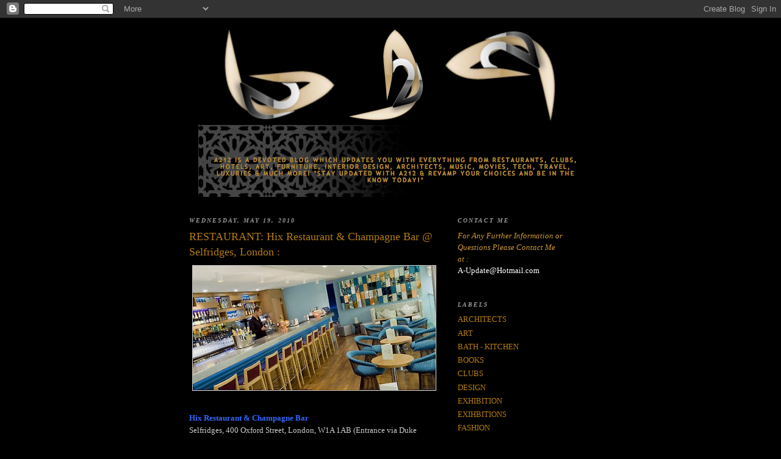

--- FILE ---
content_type: text/html; charset=UTF-8
request_url: https://a2-2a.blogspot.com/2010/05/restaurant-hix-restaurant-champagne-bar.html
body_size: 13405
content:
<!DOCTYPE html>
<html dir='ltr'>
<head>
<link href='https://www.blogger.com/static/v1/widgets/2944754296-widget_css_bundle.css' rel='stylesheet' type='text/css'/>
<meta content='text/html; charset=UTF-8' http-equiv='Content-Type'/>
<meta content='blogger' name='generator'/>
<link href='https://a2-2a.blogspot.com/favicon.ico' rel='icon' type='image/x-icon'/>
<link href='http://a2-2a.blogspot.com/2010/05/restaurant-hix-restaurant-champagne-bar.html' rel='canonical'/>
<link rel="alternate" type="application/atom+xml" title="A212 - Atom" href="https://a2-2a.blogspot.com/feeds/posts/default" />
<link rel="alternate" type="application/rss+xml" title="A212 - RSS" href="https://a2-2a.blogspot.com/feeds/posts/default?alt=rss" />
<link rel="service.post" type="application/atom+xml" title="A212 - Atom" href="https://www.blogger.com/feeds/2072016909563404271/posts/default" />

<link rel="alternate" type="application/atom+xml" title="A212 - Atom" href="https://a2-2a.blogspot.com/feeds/4671290144662856173/comments/default" />
<!--Can't find substitution for tag [blog.ieCssRetrofitLinks]-->
<link href='https://blogger.googleusercontent.com/img/b/R29vZ2xl/AVvXsEgZzt_1qTQ-L7uXGt1BxIqOO4F-MsrrMr6wOh1EN_kV-_ciwxzjIqLuD4CdRwZL2HC7DwAHCTORDTyDeHg_v9jUlYfmEM9LQH0chA7yFEXEXqskoqVUJhq1jcSJIaFPo5zP5fra3fmciDEP/s400/1.jpg' rel='image_src'/>
<meta content='http://a2-2a.blogspot.com/2010/05/restaurant-hix-restaurant-champagne-bar.html' property='og:url'/>
<meta content='RESTAURANT: Hix Restaurant &amp; Champagne Bar @ Selfridges, London :' property='og:title'/>
<meta content='Hix Restaurant &amp; Champagne Bar  Selfridges, 400 Oxford Street, London, W1A 1AB (Entrance via Duke Street), Tel: 020 7499 5400' property='og:description'/>
<meta content='https://blogger.googleusercontent.com/img/b/R29vZ2xl/AVvXsEgZzt_1qTQ-L7uXGt1BxIqOO4F-MsrrMr6wOh1EN_kV-_ciwxzjIqLuD4CdRwZL2HC7DwAHCTORDTyDeHg_v9jUlYfmEM9LQH0chA7yFEXEXqskoqVUJhq1jcSJIaFPo5zP5fra3fmciDEP/w1200-h630-p-k-no-nu/1.jpg' property='og:image'/>
<title>A212: RESTAURANT: Hix Restaurant & Champagne Bar @ Selfridges, London :</title>
<style id='page-skin-1' type='text/css'><!--
/*
-----------------------------------------------
Blogger Template Style
Name:     Minima Black
Date:     26 Feb 2004
Updated by: Blogger Team
----------------------------------------------- */
/* Use this with templates/template-twocol.html */
body {
background:#000000;
margin:0;
color:#cccccc;
font: x-small "Trebuchet MS", Trebuchet, Verdana, Sans-serif;
font-size/* */:/**/small;
font-size: /**/small;
text-align: center;
}
a:link {
color:#b47b10;
text-decoration:none;
}
a:visited {
color:#000000;
text-decoration:none;
}
a:hover {
color:#b47b10;
text-decoration:underline;
}
a img {
border-width:0;
}
/* Header
-----------------------------------------------
*/
#header-wrapper {
width:660px;
margin:0 auto 10px;
border:1px solid #000000;
}
#header-inner {
background-position: center;
margin-left: auto;
margin-right: auto;
}
#header {
margin: 5px;
border: 1px solid #000000;
text-align: center;
color:#000000;
}
#header h1 {
margin:5px 5px 0;
padding:15px 20px .25em;
line-height:1.2em;
text-transform:uppercase;
letter-spacing:.2em;
font: normal bold 200% Times, serif;
}
#header a {
color:#000000;
text-decoration:none;
}
#header a:hover {
color:#000000;
}
#header .description {
margin:0 5px 5px;
padding:0 20px 15px;
max-width:700px;
text-transform:uppercase;
letter-spacing:.2em;
line-height: 1.4em;
font: normal normal 78% 'Trebuchet MS', Trebuchet, Verdana, Sans-serif;
color: #b47b10;
}
#header img {
margin-left: auto;
margin-right: auto;
}
/* Outer-Wrapper
----------------------------------------------- */
#outer-wrapper {
width: 660px;
margin:0 auto;
padding:10px;
text-align:left;
font: normal normal 100% Times, serif;
}
#main-wrapper {
width: 410px;
float: left;
word-wrap: break-word; /* fix for long text breaking sidebar float in IE */
overflow: hidden;     /* fix for long non-text content breaking IE sidebar float */
}
#sidebar-wrapper {
width: 220px;
float: right;
word-wrap: break-word; /* fix for long text breaking sidebar float in IE */
overflow: hidden;     /* fix for long non-text content breaking IE sidebar float */
}
/* Headings
----------------------------------------------- */
h2 {
margin:1.5em 0 .75em;
font:italic bold 78% Times, serif;
line-height: 1.4em;
text-transform:uppercase;
letter-spacing:.2em;
color:#999999;
}
/* Posts
-----------------------------------------------
*/
h2.date-header {
margin:1.5em 0 .5em;
}
.post {
margin:.5em 0 1.5em;
border-bottom:1px dotted #000000;
padding-bottom:1.5em;
}
.post h3 {
margin:.25em 0 0;
padding:0 0 4px;
font-size:140%;
font-weight:normal;
line-height:1.4em;
color:#b47b10;
}
.post h3 a, .post h3 a:visited, .post h3 strong {
display:block;
text-decoration:none;
color:#b47b10;
font-weight:bold;
}
.post h3 strong, .post h3 a:hover {
color:#cccccc;
}
.post-body {
margin:0 0 .75em;
line-height:1.6em;
}
.post-body blockquote {
line-height:1.3em;
}
.post-footer {
margin: .75em 0;
color:#999999;
text-transform:uppercase;
letter-spacing:.1em;
font: normal normal 78% 'Trebuchet MS', Trebuchet, Arial, Verdana, Sans-serif;
line-height: 1.4em;
}
.comment-link {
margin-left:.6em;
}
.post img, table.tr-caption-container {
padding:4px;
border:1px solid #000000;
}
.tr-caption-container img {
border: none;
padding: 0;
}
.post blockquote {
margin:1em 20px;
}
.post blockquote p {
margin:.75em 0;
}
/* Comments
----------------------------------------------- */
#comments h4 {
margin:1em 0;
font-weight: bold;
line-height: 1.4em;
text-transform:uppercase;
letter-spacing:.2em;
color: #999999;
}
#comments-block {
margin:1em 0 1.5em;
line-height:1.6em;
}
#comments-block .comment-author {
margin:.5em 0;
}
#comments-block .comment-body {
margin:.25em 0 0;
}
#comments-block .comment-footer {
margin:-.25em 0 2em;
line-height: 1.4em;
text-transform:uppercase;
letter-spacing:.1em;
}
#comments-block .comment-body p {
margin:0 0 .75em;
}
.deleted-comment {
font-style:italic;
color:gray;
}
.feed-links {
clear: both;
line-height: 2.5em;
}
#blog-pager-newer-link {
float: left;
}
#blog-pager-older-link {
float: right;
}
#blog-pager {
text-align: center;
}
/* Sidebar Content
----------------------------------------------- */
.sidebar {
color: #b3b3b3;
line-height: 1.5em;
}
.sidebar ul {
list-style:none;
margin:0 0 0;
padding:0 0 0;
}
.sidebar li {
margin:0;
padding-top:0;
padding-right:0;
padding-bottom:.25em;
padding-left:15px;
text-indent:-15px;
line-height:1.5em;
}
.sidebar .widget, .main .widget {
border-bottom:1px dotted #000000;
margin:0 0 1.5em;
padding:0 0 1.5em;
}
.main .Blog {
border-bottom-width: 0;
}
/* Profile
----------------------------------------------- */
.profile-img {
float: left;
margin-top: 0;
margin-right: 5px;
margin-bottom: 5px;
margin-left: 0;
padding: 4px;
border: 1px solid #000000;
}
.profile-data {
margin:0;
text-transform:uppercase;
letter-spacing:.1em;
font: normal normal 78% 'Trebuchet MS', Trebuchet, Arial, Verdana, Sans-serif;
color: #999999;
font-weight: bold;
line-height: 1.6em;
}
.profile-datablock {
margin:.5em 0 .5em;
}
.profile-textblock {
margin: 0.5em 0;
line-height: 1.6em;
}
.profile-link {
font: normal normal 78% 'Trebuchet MS', Trebuchet, Arial, Verdana, Sans-serif;
text-transform: uppercase;
letter-spacing: .1em;
}
/* Footer
----------------------------------------------- */
#footer {
width:660px;
clear:both;
margin:0 auto;
padding-top:15px;
line-height: 1.6em;
text-transform:uppercase;
letter-spacing:.1em;
text-align: center;
}

--></style>
<link href='https://www.blogger.com/dyn-css/authorization.css?targetBlogID=2072016909563404271&amp;zx=2e0de78f-493e-456c-b73a-f9e2afbc90b0' media='none' onload='if(media!=&#39;all&#39;)media=&#39;all&#39;' rel='stylesheet'/><noscript><link href='https://www.blogger.com/dyn-css/authorization.css?targetBlogID=2072016909563404271&amp;zx=2e0de78f-493e-456c-b73a-f9e2afbc90b0' rel='stylesheet'/></noscript>
<meta name='google-adsense-platform-account' content='ca-host-pub-1556223355139109'/>
<meta name='google-adsense-platform-domain' content='blogspot.com'/>

</head>
<body>
<div class='navbar section' id='navbar'><div class='widget Navbar' data-version='1' id='Navbar1'><script type="text/javascript">
    function setAttributeOnload(object, attribute, val) {
      if(window.addEventListener) {
        window.addEventListener('load',
          function(){ object[attribute] = val; }, false);
      } else {
        window.attachEvent('onload', function(){ object[attribute] = val; });
      }
    }
  </script>
<div id="navbar-iframe-container"></div>
<script type="text/javascript" src="https://apis.google.com/js/platform.js"></script>
<script type="text/javascript">
      gapi.load("gapi.iframes:gapi.iframes.style.bubble", function() {
        if (gapi.iframes && gapi.iframes.getContext) {
          gapi.iframes.getContext().openChild({
              url: 'https://www.blogger.com/navbar/2072016909563404271?po\x3d4671290144662856173\x26origin\x3dhttps://a2-2a.blogspot.com',
              where: document.getElementById("navbar-iframe-container"),
              id: "navbar-iframe"
          });
        }
      });
    </script><script type="text/javascript">
(function() {
var script = document.createElement('script');
script.type = 'text/javascript';
script.src = '//pagead2.googlesyndication.com/pagead/js/google_top_exp.js';
var head = document.getElementsByTagName('head')[0];
if (head) {
head.appendChild(script);
}})();
</script>
</div></div>
<div id='outer-wrapper'><div id='wrap2'>
<!-- skip links for text browsers -->
<span id='skiplinks' style='display:none;'>
<a href='#main'>skip to main </a> |
      <a href='#sidebar'>skip to sidebar</a>
</span>
<div id='header-wrapper'>
<div class='header section' id='header'><div class='widget Header' data-version='1' id='Header1'>
<div id='header-inner'>
<a href='https://a2-2a.blogspot.com/' style='display: block'>
<img alt='A212' height='276px; ' id='Header1_headerimg' src='https://blogger.googleusercontent.com/img/b/R29vZ2xl/AVvXsEjzjO95TSVQHgN262pCa31kYhHQ46Z4Z3AyRYA_K3cXhBQxuBHK5mnd_c0tp91O-PCHbg5Jh1o4vAMLQULqGCIKe518GosQs-hQCx-gGvb6t8QAnRh7SBdm8bh59MSYOyoNOn0Gj_W1QX8/s660/A212.png' style='display: block' width='633px; '/>
</a>
</div>
</div></div>
</div>
<div id='content-wrapper'>
<div id='crosscol-wrapper' style='text-align:center'>
<div class='crosscol no-items section' id='crosscol'></div>
</div>
<div id='main-wrapper'>
<div class='main section' id='main'><div class='widget Blog' data-version='1' id='Blog1'>
<div class='blog-posts hfeed'>

          <div class="date-outer">
        
<h2 class='date-header'><span>Wednesday, May 19, 2010</span></h2>

          <div class="date-posts">
        
<div class='post-outer'>
<div class='post hentry uncustomized-post-template' itemprop='blogPost' itemscope='itemscope' itemtype='http://schema.org/BlogPosting'>
<meta content='https://blogger.googleusercontent.com/img/b/R29vZ2xl/AVvXsEgZzt_1qTQ-L7uXGt1BxIqOO4F-MsrrMr6wOh1EN_kV-_ciwxzjIqLuD4CdRwZL2HC7DwAHCTORDTyDeHg_v9jUlYfmEM9LQH0chA7yFEXEXqskoqVUJhq1jcSJIaFPo5zP5fra3fmciDEP/s400/1.jpg' itemprop='image_url'/>
<meta content='2072016909563404271' itemprop='blogId'/>
<meta content='4671290144662856173' itemprop='postId'/>
<a name='4671290144662856173'></a>
<h3 class='post-title entry-title' itemprop='name'>
RESTAURANT: Hix Restaurant & Champagne Bar @ Selfridges, London :
</h3>
<div class='post-header'>
<div class='post-header-line-1'></div>
</div>
<div class='post-body entry-content' id='post-body-4671290144662856173' itemprop='description articleBody'>
<a href="https://blogger.googleusercontent.com/img/b/R29vZ2xl/AVvXsEgZzt_1qTQ-L7uXGt1BxIqOO4F-MsrrMr6wOh1EN_kV-_ciwxzjIqLuD4CdRwZL2HC7DwAHCTORDTyDeHg_v9jUlYfmEM9LQH0chA7yFEXEXqskoqVUJhq1jcSJIaFPo5zP5fra3fmciDEP/s1600/1.jpg" onblur="try {parent.deselectBloggerImageGracefully();} catch(e) {}"><img alt="" border="0" id="BLOGGER_PHOTO_ID_5472743801135126738" src="https://blogger.googleusercontent.com/img/b/R29vZ2xl/AVvXsEgZzt_1qTQ-L7uXGt1BxIqOO4F-MsrrMr6wOh1EN_kV-_ciwxzjIqLuD4CdRwZL2HC7DwAHCTORDTyDeHg_v9jUlYfmEM9LQH0chA7yFEXEXqskoqVUJhq1jcSJIaFPo5zP5fra3fmciDEP/s400/1.jpg" style="display:block; margin:0px auto 10px; text-align:center;cursor:pointer; cursor:hand;width: 400px; height: 206px;" /></a><br /><a href="http://www.hixatselfridges.co.uk/"><span class="Apple-style-span"  style="color:#3366FF;"><b>Hix Restaurant &amp; Champagne Bar</b></span></a> <div>Selfridges, 400 Oxford Street, London, W1A 1AB (Entrance via Duke Street), Tel: 020 7499 5400</div>
<div style='clear: both;'></div>
</div>
<div class='post-footer'>
<div class='post-footer-line post-footer-line-1'>
<span class='post-author vcard'>
Posted by
<span class='fn' itemprop='author' itemscope='itemscope' itemtype='http://schema.org/Person'>
<meta content='https://www.blogger.com/profile/06304864945650559384' itemprop='url'/>
<a class='g-profile' href='https://www.blogger.com/profile/06304864945650559384' rel='author' title='author profile'>
<span itemprop='name'>ZiO</span>
</a>
</span>
</span>
<span class='post-timestamp'>
at
<meta content='http://a2-2a.blogspot.com/2010/05/restaurant-hix-restaurant-champagne-bar.html' itemprop='url'/>
<a class='timestamp-link' href='https://a2-2a.blogspot.com/2010/05/restaurant-hix-restaurant-champagne-bar.html' rel='bookmark' title='permanent link'><abbr class='published' itemprop='datePublished' title='2010-05-19T01:39:00+03:00'>1:39&#8239;AM</abbr></a>
</span>
<span class='post-comment-link'>
</span>
<span class='post-icons'>
<span class='item-action'>
<a href='https://www.blogger.com/email-post/2072016909563404271/4671290144662856173' title='Email Post'>
<img alt='' class='icon-action' height='13' src='https://resources.blogblog.com/img/icon18_email.gif' width='18'/>
</a>
</span>
<span class='item-control blog-admin pid-2075486507'>
<a href='https://www.blogger.com/post-edit.g?blogID=2072016909563404271&postID=4671290144662856173&from=pencil' title='Edit Post'>
<img alt='' class='icon-action' height='18' src='https://resources.blogblog.com/img/icon18_edit_allbkg.gif' width='18'/>
</a>
</span>
</span>
<div class='post-share-buttons goog-inline-block'>
</div>
</div>
<div class='post-footer-line post-footer-line-2'>
<span class='post-labels'>
Labels:
<a href='https://a2-2a.blogspot.com/search/label/LONDON' rel='tag'>LONDON</a>,
<a href='https://a2-2a.blogspot.com/search/label/RESTAURANTS' rel='tag'>RESTAURANTS</a>
</span>
</div>
<div class='post-footer-line post-footer-line-3'>
<span class='post-location'>
</span>
</div>
</div>
</div>
<div class='comments' id='comments'>
<a name='comments'></a>
</div>
</div>

        </div></div>
      
</div>
<div class='blog-pager' id='blog-pager'>
<span id='blog-pager-newer-link'>
<a class='blog-pager-newer-link' href='https://a2-2a.blogspot.com/2010/05/design-londons-double-decker-bus-by.html' id='Blog1_blog-pager-newer-link' title='Newer Post'>Newer Post</a>
</span>
<span id='blog-pager-older-link'>
<a class='blog-pager-older-link' href='https://a2-2a.blogspot.com/2010/05/design-ipad-cases-by-louis-vuitton.html' id='Blog1_blog-pager-older-link' title='Older Post'>Older Post</a>
</span>
<a class='home-link' href='https://a2-2a.blogspot.com/'>Home</a>
</div>
<div class='clear'></div>
<div class='post-feeds'>
</div>
</div></div>
</div>
<div id='sidebar-wrapper'>
<div class='sidebar section' id='sidebar'><div class='widget Text' data-version='1' id='Text1'>
<h2 class='title'>Contact Me</h2>
<div class='widget-content'>
<em><span style="color:#CC9933;" class="Apple-style-span">For Any Further Information or Questions Please Contact Me</span></em><span style="color:#CC9933;" class="Apple-style-span"><br/></span><em><span style="color:#CC9933;" class="Apple-style-span">at :</span></em><br/><a href="mailto:A-Update@Hotmail.com"><span style="color:#ffffff;">A-Update@Hotmail.com</span></a><br/>
</div>
<div class='clear'></div>
</div><div class='widget Label' data-version='1' id='Label1'>
<h2>Labels</h2>
<div class='widget-content list-label-widget-content'>
<ul>
<li>
<a dir='ltr' href='https://a2-2a.blogspot.com/search/label/ARCHITECTS'>ARCHITECTS</a>
</li>
<li>
<a dir='ltr' href='https://a2-2a.blogspot.com/search/label/ART'>ART</a>
</li>
<li>
<a dir='ltr' href='https://a2-2a.blogspot.com/search/label/BATH%20-%20KITCHEN'>BATH - KITCHEN</a>
</li>
<li>
<a dir='ltr' href='https://a2-2a.blogspot.com/search/label/BOOKS'>BOOKS</a>
</li>
<li>
<a dir='ltr' href='https://a2-2a.blogspot.com/search/label/CLUBS'>CLUBS</a>
</li>
<li>
<a dir='ltr' href='https://a2-2a.blogspot.com/search/label/DESIGN'>DESIGN</a>
</li>
<li>
<a dir='ltr' href='https://a2-2a.blogspot.com/search/label/EXHIBITION'>EXHIBITION</a>
</li>
<li>
<a dir='ltr' href='https://a2-2a.blogspot.com/search/label/EXIHBITIONS'>EXIHBITIONS</a>
</li>
<li>
<a dir='ltr' href='https://a2-2a.blogspot.com/search/label/FASHION'>FASHION</a>
</li>
<li>
<a dir='ltr' href='https://a2-2a.blogspot.com/search/label/FOOD'>FOOD</a>
</li>
<li>
<a dir='ltr' href='https://a2-2a.blogspot.com/search/label/FURNITURE'>FURNITURE</a>
</li>
<li>
<a dir='ltr' href='https://a2-2a.blogspot.com/search/label/GUIDE'>GUIDE</a>
</li>
<li>
<a dir='ltr' href='https://a2-2a.blogspot.com/search/label/HOTELS'>HOTELS</a>
</li>
<li>
<a dir='ltr' href='https://a2-2a.blogspot.com/search/label/INSTALLATIONS'>INSTALLATIONS</a>
</li>
<li>
<a dir='ltr' href='https://a2-2a.blogspot.com/search/label/INTERIOR%20DESIGNERS'>INTERIOR DESIGNERS</a>
</li>
<li>
<a dir='ltr' href='https://a2-2a.blogspot.com/search/label/KUWAIT'>KUWAIT</a>
</li>
<li>
<a dir='ltr' href='https://a2-2a.blogspot.com/search/label/LIGHTS'>LIGHTS</a>
</li>
<li>
<a dir='ltr' href='https://a2-2a.blogspot.com/search/label/LONDON'>LONDON</a>
</li>
<li>
<a dir='ltr' href='https://a2-2a.blogspot.com/search/label/MOVIES'>MOVIES</a>
</li>
<li>
<a dir='ltr' href='https://a2-2a.blogspot.com/search/label/MUSIC'>MUSIC</a>
</li>
<li>
<a dir='ltr' href='https://a2-2a.blogspot.com/search/label/RESTAURANTS'>RESTAURANTS</a>
</li>
<li>
<a dir='ltr' href='https://a2-2a.blogspot.com/search/label/STORES'>STORES</a>
</li>
<li>
<a dir='ltr' href='https://a2-2a.blogspot.com/search/label/TABLEWARE'>TABLEWARE</a>
</li>
<li>
<a dir='ltr' href='https://a2-2a.blogspot.com/search/label/TECH'>TECH</a>
</li>
<li>
<a dir='ltr' href='https://a2-2a.blogspot.com/search/label/TRAVEL'>TRAVEL</a>
</li>
</ul>
<div class='clear'></div>
</div>
</div><div class='widget HTML' data-version='1' id='HTML2'>
<div class='widget-content'>
<!-- BlogCounter Code START -->
<div style="position:relative;width:80px;height:15px;overflow:hidden;"><a id="bclink" style="position:absolute;z-index:2;" href="http://www.blogcounter.com/" title="Blog counter"><span id="bccount" style="font-size:8px">Free Blog Counter</span></a><script src="//blogcounter.com/js.php?user=a-update&amp;style=1" type="text/javascript"></script><noscript><p><a href="http://blogcounter.com/"><img style="border: 0px;" alt="Blog counter" src="https://lh3.googleusercontent.com/blogger_img_proxy/AEn0k_sZctpAVzqlS8wN6hKb0XACWT2JebfRLP_PEBBxvKQyo4cpvtDXtFCHAF2Wkf7Osu8JMU9iG5kYXRJgVjZySk9UWyxztUSdr-MEGYwcOMIXxFb_PtIboYu4DKowmtPs3A=s0-d"></a></p></noscript><a style="position:absolute;z-index:1;text-decoration:none;font-size:10px;" href="http://www.gimahhot.de/m700-13910-0-0-0-0/buena-vista.html">Gimahhot</a></div>
<!-- BlogCounter Code END -->
</div>
<div class='clear'></div>
</div><div class='widget BlogArchive' data-version='1' id='BlogArchive1'>
<h2>Blog Archive</h2>
<div class='widget-content'>
<div id='ArchiveList'>
<div id='BlogArchive1_ArchiveList'>
<ul class='hierarchy'>
<li class='archivedate collapsed'>
<a class='toggle' href='javascript:void(0)'>
<span class='zippy'>

        &#9658;&#160;
      
</span>
</a>
<a class='post-count-link' href='https://a2-2a.blogspot.com/2011/'>
2011
</a>
<span class='post-count' dir='ltr'>(274)</span>
<ul class='hierarchy'>
<li class='archivedate collapsed'>
<a class='toggle' href='javascript:void(0)'>
<span class='zippy'>

        &#9658;&#160;
      
</span>
</a>
<a class='post-count-link' href='https://a2-2a.blogspot.com/2011/05/'>
May
</a>
<span class='post-count' dir='ltr'>(1)</span>
</li>
</ul>
<ul class='hierarchy'>
<li class='archivedate collapsed'>
<a class='toggle' href='javascript:void(0)'>
<span class='zippy'>

        &#9658;&#160;
      
</span>
</a>
<a class='post-count-link' href='https://a2-2a.blogspot.com/2011/03/'>
March
</a>
<span class='post-count' dir='ltr'>(103)</span>
</li>
</ul>
<ul class='hierarchy'>
<li class='archivedate collapsed'>
<a class='toggle' href='javascript:void(0)'>
<span class='zippy'>

        &#9658;&#160;
      
</span>
</a>
<a class='post-count-link' href='https://a2-2a.blogspot.com/2011/02/'>
February
</a>
<span class='post-count' dir='ltr'>(70)</span>
</li>
</ul>
<ul class='hierarchy'>
<li class='archivedate collapsed'>
<a class='toggle' href='javascript:void(0)'>
<span class='zippy'>

        &#9658;&#160;
      
</span>
</a>
<a class='post-count-link' href='https://a2-2a.blogspot.com/2011/01/'>
January
</a>
<span class='post-count' dir='ltr'>(100)</span>
</li>
</ul>
</li>
</ul>
<ul class='hierarchy'>
<li class='archivedate expanded'>
<a class='toggle' href='javascript:void(0)'>
<span class='zippy toggle-open'>

        &#9660;&#160;
      
</span>
</a>
<a class='post-count-link' href='https://a2-2a.blogspot.com/2010/'>
2010
</a>
<span class='post-count' dir='ltr'>(1197)</span>
<ul class='hierarchy'>
<li class='archivedate collapsed'>
<a class='toggle' href='javascript:void(0)'>
<span class='zippy'>

        &#9658;&#160;
      
</span>
</a>
<a class='post-count-link' href='https://a2-2a.blogspot.com/2010/12/'>
December
</a>
<span class='post-count' dir='ltr'>(118)</span>
</li>
</ul>
<ul class='hierarchy'>
<li class='archivedate collapsed'>
<a class='toggle' href='javascript:void(0)'>
<span class='zippy'>

        &#9658;&#160;
      
</span>
</a>
<a class='post-count-link' href='https://a2-2a.blogspot.com/2010/11/'>
November
</a>
<span class='post-count' dir='ltr'>(56)</span>
</li>
</ul>
<ul class='hierarchy'>
<li class='archivedate collapsed'>
<a class='toggle' href='javascript:void(0)'>
<span class='zippy'>

        &#9658;&#160;
      
</span>
</a>
<a class='post-count-link' href='https://a2-2a.blogspot.com/2010/10/'>
October
</a>
<span class='post-count' dir='ltr'>(54)</span>
</li>
</ul>
<ul class='hierarchy'>
<li class='archivedate collapsed'>
<a class='toggle' href='javascript:void(0)'>
<span class='zippy'>

        &#9658;&#160;
      
</span>
</a>
<a class='post-count-link' href='https://a2-2a.blogspot.com/2010/09/'>
September
</a>
<span class='post-count' dir='ltr'>(82)</span>
</li>
</ul>
<ul class='hierarchy'>
<li class='archivedate collapsed'>
<a class='toggle' href='javascript:void(0)'>
<span class='zippy'>

        &#9658;&#160;
      
</span>
</a>
<a class='post-count-link' href='https://a2-2a.blogspot.com/2010/08/'>
August
</a>
<span class='post-count' dir='ltr'>(37)</span>
</li>
</ul>
<ul class='hierarchy'>
<li class='archivedate collapsed'>
<a class='toggle' href='javascript:void(0)'>
<span class='zippy'>

        &#9658;&#160;
      
</span>
</a>
<a class='post-count-link' href='https://a2-2a.blogspot.com/2010/07/'>
July
</a>
<span class='post-count' dir='ltr'>(47)</span>
</li>
</ul>
<ul class='hierarchy'>
<li class='archivedate collapsed'>
<a class='toggle' href='javascript:void(0)'>
<span class='zippy'>

        &#9658;&#160;
      
</span>
</a>
<a class='post-count-link' href='https://a2-2a.blogspot.com/2010/06/'>
June
</a>
<span class='post-count' dir='ltr'>(94)</span>
</li>
</ul>
<ul class='hierarchy'>
<li class='archivedate expanded'>
<a class='toggle' href='javascript:void(0)'>
<span class='zippy toggle-open'>

        &#9660;&#160;
      
</span>
</a>
<a class='post-count-link' href='https://a2-2a.blogspot.com/2010/05/'>
May
</a>
<span class='post-count' dir='ltr'>(192)</span>
<ul class='posts'>
<li><a href='https://a2-2a.blogspot.com/2010/05/house-narveno-court-hawthorn-by-mcbride.html'>HOUSE: Narveno Court, Hawthorn by McBride Charles ...</a></li>
<li><a href='https://a2-2a.blogspot.com/2010/05/auction-design-philips-de-pury-company.html'>AUCTION: DESIGN @ Philips de Pury &amp; Company, 9 Jun...</a></li>
<li><a href='https://a2-2a.blogspot.com/2010/05/restaurant-al-jamal-istanbul.html'>RESTAURANT: Al Jamal, Istanbul :</a></li>
<li><a href='https://a2-2a.blogspot.com/2010/05/store-boutique-runway-vietnam-by-cls.html'>STORE: Boutique Runway, Vietnam by CLS Architetti :</a></li>
<li><a href='https://a2-2a.blogspot.com/2010/05/art-amazing-middle-eastern-iranian.html'>ART: Amazing Middle Eastern &amp; Iranian Artists Vol.3 :</a></li>
<li><a href='https://a2-2a.blogspot.com/2010/05/architect-auditorium-atlantida-vic.html'>ARCHITECT: Auditorium Atlantida, Vic, Spain by Jos...</a></li>
<li><a href='https://a2-2a.blogspot.com/2010/05/furniture-1x-furniture.html'>FURNITURE: 1X-Furniture :</a></li>
<li><a href='https://a2-2a.blogspot.com/2010/05/house-casa-je-vale-dos-cristais-brazil.html'>HOUSE: Casa JE, Vale dos Cristais, Brazil by Humbe...</a></li>
<li><a href='https://a2-2a.blogspot.com/2010/05/jewellery-miriam-mamber-brazil.html'>JEWELLERY: Miriam Mamber - Brazil :</a></li>
<li><a href='https://a2-2a.blogspot.com/2010/05/interior-design-galerie-bsl-marais.html'>INTERIOR DESIGN: Galerie BSL, Marais, Paris by Noé...</a></li>
<li><a href='https://a2-2a.blogspot.com/2010/05/exhibition-out-there-logging-by-arik.html'>EXHIBITION: Out There Logging by Arik Levy @ Eight...</a></li>
<li><a href='https://a2-2a.blogspot.com/2010/05/architect-korea-pavilion-by-mass.html'>ARCHITECT: Korea Pavilion by Mass Studies @ Shangh...</a></li>
<li><a href='https://a2-2a.blogspot.com/2010/05/design-skullmate-by-luke-twigger.html'>DESIGN: Skullmate by Luke Twigger  :</a></li>
<li><a href='https://a2-2a.blogspot.com/2010/05/store-24-issey-miyake-shibuya-parco.html'>STORE: 24 Issey Miyake, @ Shibuya Parco, Tokyo by ...</a></li>
<li><a href='https://a2-2a.blogspot.com/2010/05/furniture-abchairs-by-roeland-otten.html'>FURNITURE: ABChairs by Roeland Otten :</a></li>
<li><a href='https://a2-2a.blogspot.com/2010/05/house-summerhouse-south-iceland-by.html'>HOUSE: Summerhouse, South-Iceland by Gudmundur Jon...</a></li>
<li><a href='https://a2-2a.blogspot.com/2010/05/food-limited-edition-perrier-paparazzi.html'>FOOD: Limited Edition Perrier &quot;Paparazzi&quot; by Dita ...</a></li>
<li><a href='https://a2-2a.blogspot.com/2010/05/interior-design-quant-1-stuttgart.html'>INTERIOR DESIGN: Quant 1, Stuttgart, Germany by Ip...</a></li>
<li><a href='https://a2-2a.blogspot.com/2010/05/installation-tasting-gloriette-for.html'>INSTALLATION: Tasting Gloriette for Campana Brothe...</a></li>
<li><a href='https://a2-2a.blogspot.com/2010/05/architect-nest-house-conceptual-house.html'>ARCHITECT: Nest House (Conceptual House) by Stepha...</a></li>
<li><a href='https://a2-2a.blogspot.com/2010/05/movies-us-openings-june.html'>MOVIES: U.S. Openings June :</a></li>
<li><a href='https://a2-2a.blogspot.com/2010/05/gallerystore-japanse-winkeltje.html'>GALLERY/STORE: Japanse Winkeltje, Amsterdam by Nez...</a></li>
<li><a href='https://a2-2a.blogspot.com/2010/05/fashion-left-shoes-right-shoes-by-liam.html'>FASHION: Left Shoes!!! Right Shoes!!! by Liam Gill...</a></li>
<li><a href='https://a2-2a.blogspot.com/2010/05/house-banyan-drive-treehouse-los.html'>HOUSE: Banyan Drive Treehouse, Los Angeles by Rock...</a></li>
<li><a href='https://a2-2a.blogspot.com/2010/05/exhibition-charming-baker-show-new-york.html'>EXHIBITION: Charming Baker show @ New York Studio ...</a></li>
<li><a href='https://a2-2a.blogspot.com/2010/05/mall-crystals-las-vegas-by-daniel.html'>MALL: Crystals, Las Vegas by Daniel Libeskind &amp; Da...</a></li>
<li><a href='https://a2-2a.blogspot.com/2010/05/design-moviepeg-iphone-stands-by.html'>DESIGN: MoviePeg (iPhone stands) by magneticNorth :</a></li>
<li><a href='https://a2-2a.blogspot.com/2010/05/interior-design-flat-1-paris-by-ecole.html'>INTERIOR DESIGN: Flat #1, Paris by Ecole :</a></li>
<li><a href='https://a2-2a.blogspot.com/2010/05/exhibition-space-age-lights-triennale.html'>EXHIBITION: Space Age Lights @ Triennale di Milano...</a></li>
<li><a href='https://a2-2a.blogspot.com/2010/05/architectinterior-fitzroy-high-school.html'>ARCHITECT/INTERIOR: Fitzroy High School, Melbourne...</a></li>
<li><a href='https://a2-2a.blogspot.com/2010/05/project-fattyshell-v01-concrete-between.html'>PROJECT: FattyShell (v.01) (concrete between two s...</a></li>
<li><a href='https://a2-2a.blogspot.com/2010/05/house-br-house-munich-germany-by-lynx.html'>HOUSE: BR House, Munich, Germany by Lynx Architect...</a></li>
<li><a href='https://a2-2a.blogspot.com/2010/05/design-wenlock-mandevill-by-iris-for.html'>DESIGN: Wenlock &amp; Mandevill by Iris  for London 20...</a></li>
<li><a href='https://a2-2a.blogspot.com/2010/05/store-eva-fashion-store-new-york-by.html'>STORE: Eva Fashion Store, New York by Volido :</a></li>
<li><a href='https://a2-2a.blogspot.com/2010/05/exhibition-luminescence-by-arik-levy.html'>EXHIBITION: Luminescence by  Arik Levy @ Santa Mon...</a></li>
<li><a href='https://a2-2a.blogspot.com/2010/05/interior-design-santpere47-barcelona-by.html'>INTERIOR DESIGN: Santpere47, Barcelona by Miel Arq...</a></li>
<li><a href='https://a2-2a.blogspot.com/2010/05/design-alarming-clock-alarm-clock-thats.html'>DESIGN: The Alarming Clock (alarm clock thats acti...</a></li>
<li><a href='https://a2-2a.blogspot.com/2010/05/architect-san-juan-de-dios-apartments.html'>ARCHITECT: San Juan de Dios Apartments, Valparaiso...</a></li>
<li><a href='https://a2-2a.blogspot.com/2010/05/beauty-private-blend-lip-color.html'>BEAUTY: Private Blend Lip Color Collection by Tom ...</a></li>
<li><a href='https://a2-2a.blogspot.com/2010/05/house-casa-rodriguez-harvey-chile-by.html'>HOUSE: Casa Rodriguez Harvey, Chile by Nicolas Loi :</a></li>
<li><a href='https://a2-2a.blogspot.com/2010/05/movies-us-weeekend-box-office-21-may.html'>MOVIES: U.S. Weeekend Box-Office 21 May 2010 :</a></li>
<li><a href='https://a2-2a.blogspot.com/2010/05/exhibition-greek-green-greet-by-droog.html'>EXHIBITION: Greek Green Greet by Droog @ Benaki Mu...</a></li>
<li><a href='https://a2-2a.blogspot.com/2010/05/music-top-20-singles-chart_27.html'>MUSIC: Top 20 Singles Chart :</a></li>
<li><a href='https://a2-2a.blogspot.com/2010/05/bar-coquine-bar-london-by-lee-broom.html'>BAR: Coquine Bar, London by Lee Broom :</a></li>
<li><a href='https://a2-2a.blogspot.com/2010/05/accessories-drink-eat-fun-rest-think.html'>ACCESSORIES : DRINK! EAT! FUN! ! REST! THINK! DREA...</a></li>
<li><a href='https://a2-2a.blogspot.com/2010/05/house-casa-ubatuba-brazil-by-spbr.html'>HOUSE: Casa Ubatuba, Brazil by SPBR :</a></li>
<li><a href='https://a2-2a.blogspot.com/2010/05/furniture-grey-derivations-by-maarten.html'>FURNITURE: Grey Derivations by Maarten Baas @ Mitt...</a></li>
<li><a href='https://a2-2a.blogspot.com/2010/05/restaurantclub-le-matignon-restaurant.html'>RESTAURANT/CLUB: Le Matignon Restaurant &amp; Club, Pa...</a></li>
<li><a href='https://a2-2a.blogspot.com/2010/05/book-cooking-food-books-vol1.html'>BOOK: Cooking &amp; Food Books Vol.1 :</a></li>
<li><a href='https://a2-2a.blogspot.com/2010/05/salon-boa-hairdressers-salon-zurich.html'>SALON: Boa Hairdressers Salon, Zurich, Switzerland...</a></li>
<li><a href='https://a2-2a.blogspot.com/2010/05/hotel-soho-house-berlin.html'>HOTEL: Soho House, Berlin :</a></li>
<li><a href='https://a2-2a.blogspot.com/2010/05/art-sylvia-ji-usa.html'>ART: Sylvia Ji - USA :</a></li>
<li><a href='https://a2-2a.blogspot.com/2010/05/members-club-soho-house-west-hollywood.html'>MEMBERS CLUB: Soho House, West Hollywood :</a></li>
<li><a href='https://a2-2a.blogspot.com/2010/05/house-house-6-sao-paulo-brazil-by.html'>HOUSE: House 6, São Paulo, Brazil by Marcio Kogan :</a></li>
<li><a href='https://a2-2a.blogspot.com/2010/05/tableware-around-table-collection-2010.html'>TableWare: Around The Table Collection 2010 by Fab...</a></li>
<li><a href='https://a2-2a.blogspot.com/2010/05/store-lantichambre-brussels.html'>STORE: L&#8217;Antichambre, Brussels :</a></li>
<li><a href='https://a2-2a.blogspot.com/2010/05/architect-virginia-museum-of-fine-arts.html'>ARCHITECT: Virginia Museum of Fine Arts, Richmond,...</a></li>
<li><a href='https://a2-2a.blogspot.com/2010/05/installation-alter-ego-by-studio-job.html'>INSTALLATION: Alter Ego by Studio Job @ Kasteel va...</a></li>
<li><a href='https://a2-2a.blogspot.com/2010/05/restaurant-viajante-london.html'>RESTAURANT: Viajante, London :</a></li>
<li><a href='https://a2-2a.blogspot.com/2010/05/design-iphonekiller-smashing-up-iphones.html'>DESIGN: iPhonekiller (Smashing up iPhones) by Rone...</a></li>
<li><a href='https://a2-2a.blogspot.com/2010/05/hotel-inntel-hotel-netherlands.html'>HOTEL: Inntel Hotel, The Netherlands :</a></li>
<li><a href='https://a2-2a.blogspot.com/2010/05/house-house-in-mirsugi-hiroshima-by.html'>HOUSE: House in Mirsugi, Hiroshima by Keisuke Kawa...</a></li>
<li><a href='https://a2-2a.blogspot.com/2010/05/art-vader-project-100-customized-darth.html'>ART: The Vader Project (100 Customized Darth Vader...</a></li>
<li><a href='https://a2-2a.blogspot.com/2010/05/architect-triennale-new-york-museum-new.html'>ARCHITECT: Triennale New York Museum, New York by ...</a></li>
<li><a href='https://a2-2a.blogspot.com/2010/05/interior-design-nyer-head-office.html'>INTERIOR DESIGN: NYER Head Office (Graphics &amp; Sign...</a></li>
<li><a href='https://a2-2a.blogspot.com/2010/05/restaurant-munferit-beyoglu-istanbul-by.html'>RESTAURANT: Münferit, Beyoglu, Istanbul by Autoban :</a></li>
<li><a href='https://a2-2a.blogspot.com/2010/05/book-pierre-cardin-60-years-of.html'>BOOK: Pierre Cardin: 60 Years of Innovation by  As...</a></li>
<li><a href='https://a2-2a.blogspot.com/2010/05/house-house-b-sao-paolo-by-andrade.html'>HOUSE: House B, São Paolo by Andrade Morettin :</a></li>
<li><a href='https://a2-2a.blogspot.com/2010/05/design-false-friendsblackout-limited.html'>DESIGN: False FriendsBlackout (Limited Edition) fr...</a></li>
<li><a href='https://a2-2a.blogspot.com/2010/05/architect-mechatronik-linz-austria-by.html'>ARCHITECT: Mechatronik, Linz, Austria by Caramel A...</a></li>
<li><a href='https://a2-2a.blogspot.com/2010/05/store-v2k-designers-istanbul.html'>STORE: V2K Designers, Istanbul :</a></li>
<li><a href='https://a2-2a.blogspot.com/2010/05/lights-y-lights.html'>LIGHTS: Y-Lights :</a></li>
<li><a href='https://a2-2a.blogspot.com/2010/05/interior-design-wabi-sabi-apartment.html'>INTERIOR DESIGN: Wabi-Sabi (Apartment), Moscow by ...</a></li>
<li><a href='https://a2-2a.blogspot.com/2010/05/restaurant-rosas-soho-london.html'>RESTAURANT: Rosa&#8217;s Soho, London :</a></li>
<li><a href='https://a2-2a.blogspot.com/2010/05/installation-peep-show-fishes-and-other.html'>INSTALLATION: Peep-Show, Fishes and other Objects ...</a></li>
<li><a href='https://a2-2a.blogspot.com/2010/05/house-casa-bertolini-rio-grande-do-sul.html'>HOUSE: Casa Bertolini, Rio Grande do Sul by Studio...</a></li>
<li><a href='https://a2-2a.blogspot.com/2010/05/furniture-vault-by-laurens-manders.html'>FURNITURE: Vault by Laurens Manders :</a></li>
<li><a href='https://a2-2a.blogspot.com/2010/05/architect-trail-house-almere.html'>ARCHITECT: Trail House, Almere, Netherlands by Ann...</a></li>
<li><a href='https://a2-2a.blogspot.com/2010/05/show-to-pop-boner-by-rick-owens.html'>SHOW: To Pop a Boner by Rick Owens Furniture Show,...</a></li>
<li><a href='https://a2-2a.blogspot.com/2010/05/store-koichiro-kimura-aoyama-japan.html'>STORE: Koichiro Kimura Aoyama, Japan :</a></li>
<li><a href='https://a2-2a.blogspot.com/2010/05/tech-solid-gold-ipad-supreme-edition-by.html'>TECH: The Solid Gold iPad Supreme Edition by Kathe...</a></li>
<li><a href='https://a2-2a.blogspot.com/2010/05/house-brent-knoll-house-melbourne-by.html'>HOUSE: Brent Knoll House, Melbourne by March Studio :</a></li>
<li><a href='https://a2-2a.blogspot.com/2010/05/installation-outrace-trafalgar-square.html'>INSTALLATION: Outrace, Trafalgar Square, London by...</a></li>
<li><a href='https://a2-2a.blogspot.com/2010/05/architect-edgar-street-towers-design.html'>ARCHITECT: Edgar Street Towers (Design Study),  Ne...</a></li>
<li><a href='https://a2-2a.blogspot.com/2010/05/design-special-edition-alta-one-bicycle.html'>DESIGN: Special Edition Alta One Bicycle by Alta B...</a></li>
<li><a href='https://a2-2a.blogspot.com/2010/05/cafe-mcnally-jackson-cafe-new-york.html'>CAFE: McNally Jackson Cafe,  New York :</a></li>
<li><a href='https://a2-2a.blogspot.com/2010/05/furniture-sam-baron.html'>FURNITURE: Sam Baron :</a></li>
<li><a href='https://a2-2a.blogspot.com/2010/05/house-joanopolis-house-sao-paulo-by-una.html'>HOUSE: Joanopolis House, São Paulo by UNA :</a></li>
<li><a href='https://a2-2a.blogspot.com/2010/05/installation-flylight-by-design-drift.html'>INSTALLATION: Flylight by Design Drift :</a></li>
<li><a href='https://a2-2a.blogspot.com/2010/05/architect-united-arab-emirates-pavilion.html'>ARCHITECT: United Arab Emirates Pavilion @ The Sha...</a></li>
<li><a href='https://a2-2a.blogspot.com/2010/05/design-londons-double-decker-bus-by.html'>DESIGN: London&#39;s Double-Decker Bus by Thomas Heath...</a></li>
<li><a href='https://a2-2a.blogspot.com/2010/05/restaurant-hix-restaurant-champagne-bar.html'>RESTAURANT: Hix Restaurant &amp; Champagne Bar @ Selfr...</a></li>
<li><a href='https://a2-2a.blogspot.com/2010/05/design-ipad-cases-by-louis-vuitton.html'>DESIGN: iPad Cases by Louis Vuitton :</a></li>
<li><a href='https://a2-2a.blogspot.com/2010/05/house-allens-rivulet-tasmania-australia.html'>HOUSE: Allens Rivulet, Tasmania, Australia by Room...</a></li>
<li><a href='https://a2-2a.blogspot.com/2010/05/movies-us-weeekend-box-office-14-may.html'>MOVIES: U.S. Weeekend Box-Office 14 May 2010 :</a></li>
<li><a href='https://a2-2a.blogspot.com/2010/05/architect-house-of-stone-pavilion-milan.html'>ARCHITECT: House of Stone (Pavilion), Milan by Joh...</a></li>
<li><a href='https://a2-2a.blogspot.com/2010/05/music-top-20-singles-chart_19.html'>MUSIC: Top 20 Singles Chart :</a></li>
<li><a href='https://a2-2a.blogspot.com/2010/05/restaurant-ralphs-by-ralph-lauren-paris.html'>RESTAURANT: Ralph&#8217;s by Ralph Lauren, Paris :</a></li>
<li><a href='https://a2-2a.blogspot.com/2010/05/furniture-1w-furniture.html'>FURNITURE: 1W-Furniture :</a></li>
<li><a href='https://a2-2a.blogspot.com/2010/05/hotel-hotel-skeppsholmen-stockholm.html'>HOTEL: Hotel Skeppsholmen, Stockholm :</a></li>
</ul>
</li>
</ul>
<ul class='hierarchy'>
<li class='archivedate collapsed'>
<a class='toggle' href='javascript:void(0)'>
<span class='zippy'>

        &#9658;&#160;
      
</span>
</a>
<a class='post-count-link' href='https://a2-2a.blogspot.com/2010/04/'>
April
</a>
<span class='post-count' dir='ltr'>(141)</span>
</li>
</ul>
<ul class='hierarchy'>
<li class='archivedate collapsed'>
<a class='toggle' href='javascript:void(0)'>
<span class='zippy'>

        &#9658;&#160;
      
</span>
</a>
<a class='post-count-link' href='https://a2-2a.blogspot.com/2010/03/'>
March
</a>
<span class='post-count' dir='ltr'>(132)</span>
</li>
</ul>
<ul class='hierarchy'>
<li class='archivedate collapsed'>
<a class='toggle' href='javascript:void(0)'>
<span class='zippy'>

        &#9658;&#160;
      
</span>
</a>
<a class='post-count-link' href='https://a2-2a.blogspot.com/2010/02/'>
February
</a>
<span class='post-count' dir='ltr'>(128)</span>
</li>
</ul>
<ul class='hierarchy'>
<li class='archivedate collapsed'>
<a class='toggle' href='javascript:void(0)'>
<span class='zippy'>

        &#9658;&#160;
      
</span>
</a>
<a class='post-count-link' href='https://a2-2a.blogspot.com/2010/01/'>
January
</a>
<span class='post-count' dir='ltr'>(116)</span>
</li>
</ul>
</li>
</ul>
<ul class='hierarchy'>
<li class='archivedate collapsed'>
<a class='toggle' href='javascript:void(0)'>
<span class='zippy'>

        &#9658;&#160;
      
</span>
</a>
<a class='post-count-link' href='https://a2-2a.blogspot.com/2009/'>
2009
</a>
<span class='post-count' dir='ltr'>(976)</span>
<ul class='hierarchy'>
<li class='archivedate collapsed'>
<a class='toggle' href='javascript:void(0)'>
<span class='zippy'>

        &#9658;&#160;
      
</span>
</a>
<a class='post-count-link' href='https://a2-2a.blogspot.com/2009/12/'>
December
</a>
<span class='post-count' dir='ltr'>(95)</span>
</li>
</ul>
<ul class='hierarchy'>
<li class='archivedate collapsed'>
<a class='toggle' href='javascript:void(0)'>
<span class='zippy'>

        &#9658;&#160;
      
</span>
</a>
<a class='post-count-link' href='https://a2-2a.blogspot.com/2009/11/'>
November
</a>
<span class='post-count' dir='ltr'>(63)</span>
</li>
</ul>
<ul class='hierarchy'>
<li class='archivedate collapsed'>
<a class='toggle' href='javascript:void(0)'>
<span class='zippy'>

        &#9658;&#160;
      
</span>
</a>
<a class='post-count-link' href='https://a2-2a.blogspot.com/2009/10/'>
October
</a>
<span class='post-count' dir='ltr'>(94)</span>
</li>
</ul>
<ul class='hierarchy'>
<li class='archivedate collapsed'>
<a class='toggle' href='javascript:void(0)'>
<span class='zippy'>

        &#9658;&#160;
      
</span>
</a>
<a class='post-count-link' href='https://a2-2a.blogspot.com/2009/09/'>
September
</a>
<span class='post-count' dir='ltr'>(73)</span>
</li>
</ul>
<ul class='hierarchy'>
<li class='archivedate collapsed'>
<a class='toggle' href='javascript:void(0)'>
<span class='zippy'>

        &#9658;&#160;
      
</span>
</a>
<a class='post-count-link' href='https://a2-2a.blogspot.com/2009/08/'>
August
</a>
<span class='post-count' dir='ltr'>(132)</span>
</li>
</ul>
<ul class='hierarchy'>
<li class='archivedate collapsed'>
<a class='toggle' href='javascript:void(0)'>
<span class='zippy'>

        &#9658;&#160;
      
</span>
</a>
<a class='post-count-link' href='https://a2-2a.blogspot.com/2009/07/'>
July
</a>
<span class='post-count' dir='ltr'>(79)</span>
</li>
</ul>
<ul class='hierarchy'>
<li class='archivedate collapsed'>
<a class='toggle' href='javascript:void(0)'>
<span class='zippy'>

        &#9658;&#160;
      
</span>
</a>
<a class='post-count-link' href='https://a2-2a.blogspot.com/2009/06/'>
June
</a>
<span class='post-count' dir='ltr'>(64)</span>
</li>
</ul>
<ul class='hierarchy'>
<li class='archivedate collapsed'>
<a class='toggle' href='javascript:void(0)'>
<span class='zippy'>

        &#9658;&#160;
      
</span>
</a>
<a class='post-count-link' href='https://a2-2a.blogspot.com/2009/05/'>
May
</a>
<span class='post-count' dir='ltr'>(84)</span>
</li>
</ul>
<ul class='hierarchy'>
<li class='archivedate collapsed'>
<a class='toggle' href='javascript:void(0)'>
<span class='zippy'>

        &#9658;&#160;
      
</span>
</a>
<a class='post-count-link' href='https://a2-2a.blogspot.com/2009/04/'>
April
</a>
<span class='post-count' dir='ltr'>(99)</span>
</li>
</ul>
<ul class='hierarchy'>
<li class='archivedate collapsed'>
<a class='toggle' href='javascript:void(0)'>
<span class='zippy'>

        &#9658;&#160;
      
</span>
</a>
<a class='post-count-link' href='https://a2-2a.blogspot.com/2009/03/'>
March
</a>
<span class='post-count' dir='ltr'>(88)</span>
</li>
</ul>
<ul class='hierarchy'>
<li class='archivedate collapsed'>
<a class='toggle' href='javascript:void(0)'>
<span class='zippy'>

        &#9658;&#160;
      
</span>
</a>
<a class='post-count-link' href='https://a2-2a.blogspot.com/2009/02/'>
February
</a>
<span class='post-count' dir='ltr'>(51)</span>
</li>
</ul>
<ul class='hierarchy'>
<li class='archivedate collapsed'>
<a class='toggle' href='javascript:void(0)'>
<span class='zippy'>

        &#9658;&#160;
      
</span>
</a>
<a class='post-count-link' href='https://a2-2a.blogspot.com/2009/01/'>
January
</a>
<span class='post-count' dir='ltr'>(54)</span>
</li>
</ul>
</li>
</ul>
<ul class='hierarchy'>
<li class='archivedate collapsed'>
<a class='toggle' href='javascript:void(0)'>
<span class='zippy'>

        &#9658;&#160;
      
</span>
</a>
<a class='post-count-link' href='https://a2-2a.blogspot.com/2008/'>
2008
</a>
<span class='post-count' dir='ltr'>(425)</span>
<ul class='hierarchy'>
<li class='archivedate collapsed'>
<a class='toggle' href='javascript:void(0)'>
<span class='zippy'>

        &#9658;&#160;
      
</span>
</a>
<a class='post-count-link' href='https://a2-2a.blogspot.com/2008/12/'>
December
</a>
<span class='post-count' dir='ltr'>(49)</span>
</li>
</ul>
<ul class='hierarchy'>
<li class='archivedate collapsed'>
<a class='toggle' href='javascript:void(0)'>
<span class='zippy'>

        &#9658;&#160;
      
</span>
</a>
<a class='post-count-link' href='https://a2-2a.blogspot.com/2008/11/'>
November
</a>
<span class='post-count' dir='ltr'>(77)</span>
</li>
</ul>
<ul class='hierarchy'>
<li class='archivedate collapsed'>
<a class='toggle' href='javascript:void(0)'>
<span class='zippy'>

        &#9658;&#160;
      
</span>
</a>
<a class='post-count-link' href='https://a2-2a.blogspot.com/2008/10/'>
October
</a>
<span class='post-count' dir='ltr'>(86)</span>
</li>
</ul>
<ul class='hierarchy'>
<li class='archivedate collapsed'>
<a class='toggle' href='javascript:void(0)'>
<span class='zippy'>

        &#9658;&#160;
      
</span>
</a>
<a class='post-count-link' href='https://a2-2a.blogspot.com/2008/09/'>
September
</a>
<span class='post-count' dir='ltr'>(55)</span>
</li>
</ul>
<ul class='hierarchy'>
<li class='archivedate collapsed'>
<a class='toggle' href='javascript:void(0)'>
<span class='zippy'>

        &#9658;&#160;
      
</span>
</a>
<a class='post-count-link' href='https://a2-2a.blogspot.com/2008/08/'>
August
</a>
<span class='post-count' dir='ltr'>(27)</span>
</li>
</ul>
<ul class='hierarchy'>
<li class='archivedate collapsed'>
<a class='toggle' href='javascript:void(0)'>
<span class='zippy'>

        &#9658;&#160;
      
</span>
</a>
<a class='post-count-link' href='https://a2-2a.blogspot.com/2008/07/'>
July
</a>
<span class='post-count' dir='ltr'>(44)</span>
</li>
</ul>
<ul class='hierarchy'>
<li class='archivedate collapsed'>
<a class='toggle' href='javascript:void(0)'>
<span class='zippy'>

        &#9658;&#160;
      
</span>
</a>
<a class='post-count-link' href='https://a2-2a.blogspot.com/2008/06/'>
June
</a>
<span class='post-count' dir='ltr'>(23)</span>
</li>
</ul>
<ul class='hierarchy'>
<li class='archivedate collapsed'>
<a class='toggle' href='javascript:void(0)'>
<span class='zippy'>

        &#9658;&#160;
      
</span>
</a>
<a class='post-count-link' href='https://a2-2a.blogspot.com/2008/05/'>
May
</a>
<span class='post-count' dir='ltr'>(22)</span>
</li>
</ul>
<ul class='hierarchy'>
<li class='archivedate collapsed'>
<a class='toggle' href='javascript:void(0)'>
<span class='zippy'>

        &#9658;&#160;
      
</span>
</a>
<a class='post-count-link' href='https://a2-2a.blogspot.com/2008/04/'>
April
</a>
<span class='post-count' dir='ltr'>(29)</span>
</li>
</ul>
<ul class='hierarchy'>
<li class='archivedate collapsed'>
<a class='toggle' href='javascript:void(0)'>
<span class='zippy'>

        &#9658;&#160;
      
</span>
</a>
<a class='post-count-link' href='https://a2-2a.blogspot.com/2008/03/'>
March
</a>
<span class='post-count' dir='ltr'>(13)</span>
</li>
</ul>
</li>
</ul>
</div>
</div>
<div class='clear'></div>
</div>
</div><div class='widget Profile' data-version='1' id='Profile1'>
<h2>A2</h2>
<div class='widget-content'>
<dl class='profile-datablock'>
<dt class='profile-data'>
<a class='profile-name-link g-profile' href='https://www.blogger.com/profile/06304864945650559384' rel='author' style='background-image: url(//www.blogger.com/img/logo-16.png);'>
ZiO
</a>
</dt>
<dd class='profile-data'>Kuwait, Kuwait</dd>
</dl>
<a class='profile-link' href='https://www.blogger.com/profile/06304864945650559384' rel='author'>View my complete profile</a>
<div class='clear'></div>
</div>
</div><div class='widget Text' data-version='1' id='Text3'>
<h2 class='title'>SEARCH A212</h2>
<div class='widget-content'>
<span style="font-family: monospace, sans-serif; font-size: 11px; color: rgb(51, 51, 51); line-height: 12px; white-space: pre; " class="Apple-style-span"><form action="/search" method="get"><br/><input name="q" type="text"/><br/><input value="Search This Blog" type="submit"/><br/></form><br/></span><div><span style="font-family:monospace, sans-serif;font-size:100%;color:#333333;" class="Apple-style-span"><span style="font-size: 11px; line-height: 12px; white-space: pre;" class="Apple-style-span"><br/></span></span></div>
</div>
<div class='clear'></div>
</div><div class='widget Subscribe' data-version='1' id='Subscribe1'>
<div style='white-space:nowrap'>
<h2 class='title'>Subscribe To A2</h2>
<div class='widget-content'>
<div class='subscribe-wrapper subscribe-type-POST'>
<div class='subscribe expanded subscribe-type-POST' id='SW_READER_LIST_Subscribe1POST' style='display:none;'>
<div class='top'>
<span class='inner' onclick='return(_SW_toggleReaderList(event, "Subscribe1POST"));'>
<img class='subscribe-dropdown-arrow' src='https://resources.blogblog.com/img/widgets/arrow_dropdown.gif'/>
<img align='absmiddle' alt='' border='0' class='feed-icon' src='https://resources.blogblog.com/img/icon_feed12.png'/>
Posts
</span>
<div class='feed-reader-links'>
<a class='feed-reader-link' href='https://www.netvibes.com/subscribe.php?url=https%3A%2F%2Fa2-2a.blogspot.com%2Ffeeds%2Fposts%2Fdefault' target='_blank'>
<img src='https://resources.blogblog.com/img/widgets/subscribe-netvibes.png'/>
</a>
<a class='feed-reader-link' href='https://add.my.yahoo.com/content?url=https%3A%2F%2Fa2-2a.blogspot.com%2Ffeeds%2Fposts%2Fdefault' target='_blank'>
<img src='https://resources.blogblog.com/img/widgets/subscribe-yahoo.png'/>
</a>
<a class='feed-reader-link' href='https://a2-2a.blogspot.com/feeds/posts/default' target='_blank'>
<img align='absmiddle' class='feed-icon' src='https://resources.blogblog.com/img/icon_feed12.png'/>
                  Atom
                </a>
</div>
</div>
<div class='bottom'></div>
</div>
<div class='subscribe' id='SW_READER_LIST_CLOSED_Subscribe1POST' onclick='return(_SW_toggleReaderList(event, "Subscribe1POST"));'>
<div class='top'>
<span class='inner'>
<img class='subscribe-dropdown-arrow' src='https://resources.blogblog.com/img/widgets/arrow_dropdown.gif'/>
<span onclick='return(_SW_toggleReaderList(event, "Subscribe1POST"));'>
<img align='absmiddle' alt='' border='0' class='feed-icon' src='https://resources.blogblog.com/img/icon_feed12.png'/>
Posts
</span>
</span>
</div>
<div class='bottom'></div>
</div>
</div>
<div class='subscribe-wrapper subscribe-type-PER_POST'>
<div class='subscribe expanded subscribe-type-PER_POST' id='SW_READER_LIST_Subscribe1PER_POST' style='display:none;'>
<div class='top'>
<span class='inner' onclick='return(_SW_toggleReaderList(event, "Subscribe1PER_POST"));'>
<img class='subscribe-dropdown-arrow' src='https://resources.blogblog.com/img/widgets/arrow_dropdown.gif'/>
<img align='absmiddle' alt='' border='0' class='feed-icon' src='https://resources.blogblog.com/img/icon_feed12.png'/>
Comments
</span>
<div class='feed-reader-links'>
<a class='feed-reader-link' href='https://www.netvibes.com/subscribe.php?url=https%3A%2F%2Fa2-2a.blogspot.com%2Ffeeds%2F4671290144662856173%2Fcomments%2Fdefault' target='_blank'>
<img src='https://resources.blogblog.com/img/widgets/subscribe-netvibes.png'/>
</a>
<a class='feed-reader-link' href='https://add.my.yahoo.com/content?url=https%3A%2F%2Fa2-2a.blogspot.com%2Ffeeds%2F4671290144662856173%2Fcomments%2Fdefault' target='_blank'>
<img src='https://resources.blogblog.com/img/widgets/subscribe-yahoo.png'/>
</a>
<a class='feed-reader-link' href='https://a2-2a.blogspot.com/feeds/4671290144662856173/comments/default' target='_blank'>
<img align='absmiddle' class='feed-icon' src='https://resources.blogblog.com/img/icon_feed12.png'/>
                  Atom
                </a>
</div>
</div>
<div class='bottom'></div>
</div>
<div class='subscribe' id='SW_READER_LIST_CLOSED_Subscribe1PER_POST' onclick='return(_SW_toggleReaderList(event, "Subscribe1PER_POST"));'>
<div class='top'>
<span class='inner'>
<img class='subscribe-dropdown-arrow' src='https://resources.blogblog.com/img/widgets/arrow_dropdown.gif'/>
<span onclick='return(_SW_toggleReaderList(event, "Subscribe1PER_POST"));'>
<img align='absmiddle' alt='' border='0' class='feed-icon' src='https://resources.blogblog.com/img/icon_feed12.png'/>
Comments
</span>
</span>
</div>
<div class='bottom'></div>
</div>
</div>
<div style='clear:both'></div>
</div>
</div>
<div class='clear'></div>
</div><div class='widget Image' data-version='1' id='Image1'>
<div class='widget-content'>
<img alt='' height='220' id='Image1_img' src='//2.bp.blogspot.com/_2JrKyRMcVU8/SqRnA2sEXJI/AAAAAAAAWk4/ltSrd59birE/S220/Picture+1.png' width='158'/>
<br/>
</div>
<div class='clear'></div>
</div></div>
</div>
<!-- spacer for skins that want sidebar and main to be the same height-->
<div class='clear'>&#160;</div>
</div>
<!-- end content-wrapper -->
<div id='footer-wrapper'>
<div class='footer section' id='footer'><div class='widget Text' data-version='1' id='Text2'>
<div class='widget-content'>
<span class="Apple-style-span" style="font-family: arial, sans-serif; font-size: 17px; border-collapse: collapse; white-space: pre; -webkit-border-horizontal-spacing: 2px; -webkit-border-vertical-spacing: 2px; "><span class="Apple-style-span"  style="color:#CC9933;"> SINCE MARCH 2008 </span></span>
</div>
<div class='clear'></div>
</div><div class='widget Image' data-version='1' id='Image2'>
<div class='widget-content'>
<img alt='' height='125' id='Image2_img' src='https://blogger.googleusercontent.com/img/b/R29vZ2xl/AVvXsEgfmIT1Ib7GYA-QTfhQ9-87E97orRyrP6lhH4N6MCZp8zAAYq7hNMcGP2YFQloJW8SHAQZr8nD9vqMco8Z8fgwfK99F_ED7PsZQeKddfOOLRqBxJNV7MOz3OlcbT8UN3iv_NUue7pFv-2k/s660/back_edited-2.jpg' width='647'/>
<br/>
</div>
<div class='clear'></div>
</div></div>
</div>
</div></div>
<!-- end outer-wrapper -->

<script type="text/javascript" src="https://www.blogger.com/static/v1/widgets/3845888474-widgets.js"></script>
<script type='text/javascript'>
window['__wavt'] = 'AOuZoY6o6Wq66cKo8pYb3b_J6Vx7o-aO0A:1768614391602';_WidgetManager._Init('//www.blogger.com/rearrange?blogID\x3d2072016909563404271','//a2-2a.blogspot.com/2010/05/restaurant-hix-restaurant-champagne-bar.html','2072016909563404271');
_WidgetManager._SetDataContext([{'name': 'blog', 'data': {'blogId': '2072016909563404271', 'title': 'A212', 'url': 'https://a2-2a.blogspot.com/2010/05/restaurant-hix-restaurant-champagne-bar.html', 'canonicalUrl': 'http://a2-2a.blogspot.com/2010/05/restaurant-hix-restaurant-champagne-bar.html', 'homepageUrl': 'https://a2-2a.blogspot.com/', 'searchUrl': 'https://a2-2a.blogspot.com/search', 'canonicalHomepageUrl': 'http://a2-2a.blogspot.com/', 'blogspotFaviconUrl': 'https://a2-2a.blogspot.com/favicon.ico', 'bloggerUrl': 'https://www.blogger.com', 'hasCustomDomain': false, 'httpsEnabled': true, 'enabledCommentProfileImages': false, 'gPlusViewType': 'FILTERED_POSTMOD', 'adultContent': false, 'analyticsAccountNumber': '', 'encoding': 'UTF-8', 'locale': 'en', 'localeUnderscoreDelimited': 'en', 'languageDirection': 'ltr', 'isPrivate': false, 'isMobile': false, 'isMobileRequest': false, 'mobileClass': '', 'isPrivateBlog': false, 'isDynamicViewsAvailable': true, 'feedLinks': '\x3clink rel\x3d\x22alternate\x22 type\x3d\x22application/atom+xml\x22 title\x3d\x22A212 - Atom\x22 href\x3d\x22https://a2-2a.blogspot.com/feeds/posts/default\x22 /\x3e\n\x3clink rel\x3d\x22alternate\x22 type\x3d\x22application/rss+xml\x22 title\x3d\x22A212 - RSS\x22 href\x3d\x22https://a2-2a.blogspot.com/feeds/posts/default?alt\x3drss\x22 /\x3e\n\x3clink rel\x3d\x22service.post\x22 type\x3d\x22application/atom+xml\x22 title\x3d\x22A212 - Atom\x22 href\x3d\x22https://www.blogger.com/feeds/2072016909563404271/posts/default\x22 /\x3e\n\n\x3clink rel\x3d\x22alternate\x22 type\x3d\x22application/atom+xml\x22 title\x3d\x22A212 - Atom\x22 href\x3d\x22https://a2-2a.blogspot.com/feeds/4671290144662856173/comments/default\x22 /\x3e\n', 'meTag': '', 'adsenseHostId': 'ca-host-pub-1556223355139109', 'adsenseHasAds': false, 'adsenseAutoAds': false, 'boqCommentIframeForm': true, 'loginRedirectParam': '', 'view': '', 'dynamicViewsCommentsSrc': '//www.blogblog.com/dynamicviews/4224c15c4e7c9321/js/comments.js', 'dynamicViewsScriptSrc': '//www.blogblog.com/dynamicviews/2dfa401275732ff9', 'plusOneApiSrc': 'https://apis.google.com/js/platform.js', 'disableGComments': true, 'interstitialAccepted': false, 'sharing': {'platforms': [{'name': 'Get link', 'key': 'link', 'shareMessage': 'Get link', 'target': ''}, {'name': 'Facebook', 'key': 'facebook', 'shareMessage': 'Share to Facebook', 'target': 'facebook'}, {'name': 'BlogThis!', 'key': 'blogThis', 'shareMessage': 'BlogThis!', 'target': 'blog'}, {'name': 'X', 'key': 'twitter', 'shareMessage': 'Share to X', 'target': 'twitter'}, {'name': 'Pinterest', 'key': 'pinterest', 'shareMessage': 'Share to Pinterest', 'target': 'pinterest'}, {'name': 'Email', 'key': 'email', 'shareMessage': 'Email', 'target': 'email'}], 'disableGooglePlus': true, 'googlePlusShareButtonWidth': 0, 'googlePlusBootstrap': '\x3cscript type\x3d\x22text/javascript\x22\x3ewindow.___gcfg \x3d {\x27lang\x27: \x27en\x27};\x3c/script\x3e'}, 'hasCustomJumpLinkMessage': false, 'jumpLinkMessage': 'Read more', 'pageType': 'item', 'postId': '4671290144662856173', 'postImageThumbnailUrl': 'https://blogger.googleusercontent.com/img/b/R29vZ2xl/AVvXsEgZzt_1qTQ-L7uXGt1BxIqOO4F-MsrrMr6wOh1EN_kV-_ciwxzjIqLuD4CdRwZL2HC7DwAHCTORDTyDeHg_v9jUlYfmEM9LQH0chA7yFEXEXqskoqVUJhq1jcSJIaFPo5zP5fra3fmciDEP/s72-c/1.jpg', 'postImageUrl': 'https://blogger.googleusercontent.com/img/b/R29vZ2xl/AVvXsEgZzt_1qTQ-L7uXGt1BxIqOO4F-MsrrMr6wOh1EN_kV-_ciwxzjIqLuD4CdRwZL2HC7DwAHCTORDTyDeHg_v9jUlYfmEM9LQH0chA7yFEXEXqskoqVUJhq1jcSJIaFPo5zP5fra3fmciDEP/s400/1.jpg', 'pageName': 'RESTAURANT: Hix Restaurant \x26 Champagne Bar @ Selfridges, London :', 'pageTitle': 'A212: RESTAURANT: Hix Restaurant \x26 Champagne Bar @ Selfridges, London :'}}, {'name': 'features', 'data': {}}, {'name': 'messages', 'data': {'edit': 'Edit', 'linkCopiedToClipboard': 'Link copied to clipboard!', 'ok': 'Ok', 'postLink': 'Post Link'}}, {'name': 'template', 'data': {'isResponsive': false, 'isAlternateRendering': false, 'isCustom': false}}, {'name': 'view', 'data': {'classic': {'name': 'classic', 'url': '?view\x3dclassic'}, 'flipcard': {'name': 'flipcard', 'url': '?view\x3dflipcard'}, 'magazine': {'name': 'magazine', 'url': '?view\x3dmagazine'}, 'mosaic': {'name': 'mosaic', 'url': '?view\x3dmosaic'}, 'sidebar': {'name': 'sidebar', 'url': '?view\x3dsidebar'}, 'snapshot': {'name': 'snapshot', 'url': '?view\x3dsnapshot'}, 'timeslide': {'name': 'timeslide', 'url': '?view\x3dtimeslide'}, 'isMobile': false, 'title': 'RESTAURANT: Hix Restaurant \x26 Champagne Bar @ Selfridges, London :', 'description': 'Hix Restaurant \x26 Champagne Bar  Selfridges, 400 Oxford Street, London, W1A 1AB (Entrance via Duke Street), Tel: 020 7499 5400', 'featuredImage': 'https://blogger.googleusercontent.com/img/b/R29vZ2xl/AVvXsEgZzt_1qTQ-L7uXGt1BxIqOO4F-MsrrMr6wOh1EN_kV-_ciwxzjIqLuD4CdRwZL2HC7DwAHCTORDTyDeHg_v9jUlYfmEM9LQH0chA7yFEXEXqskoqVUJhq1jcSJIaFPo5zP5fra3fmciDEP/s400/1.jpg', 'url': 'https://a2-2a.blogspot.com/2010/05/restaurant-hix-restaurant-champagne-bar.html', 'type': 'item', 'isSingleItem': true, 'isMultipleItems': false, 'isError': false, 'isPage': false, 'isPost': true, 'isHomepage': false, 'isArchive': false, 'isLabelSearch': false, 'postId': 4671290144662856173}}]);
_WidgetManager._RegisterWidget('_NavbarView', new _WidgetInfo('Navbar1', 'navbar', document.getElementById('Navbar1'), {}, 'displayModeFull'));
_WidgetManager._RegisterWidget('_HeaderView', new _WidgetInfo('Header1', 'header', document.getElementById('Header1'), {}, 'displayModeFull'));
_WidgetManager._RegisterWidget('_BlogView', new _WidgetInfo('Blog1', 'main', document.getElementById('Blog1'), {'cmtInteractionsEnabled': false, 'lightboxEnabled': true, 'lightboxModuleUrl': 'https://www.blogger.com/static/v1/jsbin/4049919853-lbx.js', 'lightboxCssUrl': 'https://www.blogger.com/static/v1/v-css/828616780-lightbox_bundle.css'}, 'displayModeFull'));
_WidgetManager._RegisterWidget('_TextView', new _WidgetInfo('Text1', 'sidebar', document.getElementById('Text1'), {}, 'displayModeFull'));
_WidgetManager._RegisterWidget('_LabelView', new _WidgetInfo('Label1', 'sidebar', document.getElementById('Label1'), {}, 'displayModeFull'));
_WidgetManager._RegisterWidget('_HTMLView', new _WidgetInfo('HTML2', 'sidebar', document.getElementById('HTML2'), {}, 'displayModeFull'));
_WidgetManager._RegisterWidget('_BlogArchiveView', new _WidgetInfo('BlogArchive1', 'sidebar', document.getElementById('BlogArchive1'), {'languageDirection': 'ltr', 'loadingMessage': 'Loading\x26hellip;'}, 'displayModeFull'));
_WidgetManager._RegisterWidget('_ProfileView', new _WidgetInfo('Profile1', 'sidebar', document.getElementById('Profile1'), {}, 'displayModeFull'));
_WidgetManager._RegisterWidget('_TextView', new _WidgetInfo('Text3', 'sidebar', document.getElementById('Text3'), {}, 'displayModeFull'));
_WidgetManager._RegisterWidget('_SubscribeView', new _WidgetInfo('Subscribe1', 'sidebar', document.getElementById('Subscribe1'), {}, 'displayModeFull'));
_WidgetManager._RegisterWidget('_ImageView', new _WidgetInfo('Image1', 'sidebar', document.getElementById('Image1'), {'resize': false}, 'displayModeFull'));
_WidgetManager._RegisterWidget('_TextView', new _WidgetInfo('Text2', 'footer', document.getElementById('Text2'), {}, 'displayModeFull'));
_WidgetManager._RegisterWidget('_ImageView', new _WidgetInfo('Image2', 'footer', document.getElementById('Image2'), {'resize': false}, 'displayModeFull'));
</script>
</body>
</html>